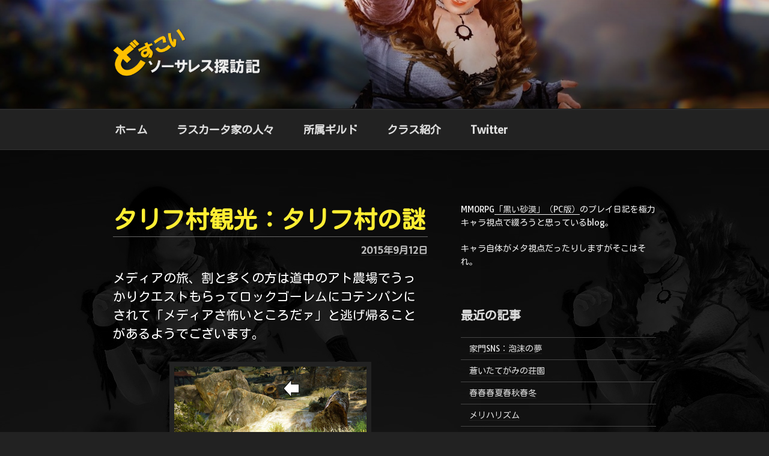

--- FILE ---
content_type: text/css
request_url: https://blog.doskoi.net/contents/themes/2019_06/style.css?ver=6.8.2
body_size: 22
content:
/*
 Theme Name:   blog.doskoi.net ver 2019_06 (from Twenty Seventeen by )
 Template:     twentyseventeen
 Version:      1.0.0
*/



--- FILE ---
content_type: text/css
request_url: https://blog.doskoi.net/contents/themes/2019_06/style.css?ver=20250415
body_size: 22
content:
/*
 Theme Name:   blog.doskoi.net ver 2019_06 (from Twenty Seventeen by )
 Template:     twentyseventeen
 Version:      1.0.0
*/



--- FILE ---
content_type: text/css
request_url: https://blog.doskoi.net/contents/themes/2019_06/overwrite.css?ver=1637154931
body_size: 2566
content:

html body,
html button,
html input,
html select,
html textarea {
	font-family:  'Tauri', 'Kosugi Maru', 'Hiragino Kaku Gothic Pro', 'ヒラギノ角ゴ Pro W3', Meiryo, 'メイリオ', Osaka, arial, helvetica, sans-serif !important;
}

/* img */
.fbx-modal{
	font-family:  'Tauri', 'Kosugi Maru', 'Hiragino Kaku Gothic Pro', 'ヒラギノ角ゴ Pro W3', Meiryo, 'メイリオ', Osaka, arial, helvetica, sans-serif !important;
}
.fbx-caption-desc{
	font-size: 16px;
    line-height: 24px;
    padding: 15px;
}
.fbx-light, .fbx-light .fbx-caption, .fbx-light .fbx-open-caption, .fbx-light.fbx-phone .fbx-social {
    background-color: rgba(0,0,0,.9);
}
/*
.fbx-caption-title{
	display:none;
}
.fbx-caption-title+.fbx-caption-desc {
    margin-top: 0;
}
*/
div.fbx-stage{
	background-color:#333;
  border: solid 1px #fff;
}
.wp-block-image figcaption {
	color:#ffee33;
	font-size:16px;
}
.colors-dark .entry-content a img, .colors-dark .comment-content a img, .colors-dark .widget a img {
    -webkit-box-shadow: 0 0 0 8px #222;
    box-shadow: 0 0 0 8px #222;
}

/* layout */
div.site-content{
	background-image:url('img/doskoi_bg_20150831.jpg');
}

.site-branding-text{
	font-style: normal;
	font-weight: 400;
	-ms-font-feature-settings: bold;
}

.entry-content{
	font-style: normal;
	font-weight: 400;
	-ms-font-feature-settings: normal;
}

.entry-content div{
	margin-top:1em;
	margin-bottom:1em;
	padding-top:0.5em;
	padding-bottom:0.5em;
}

.entry-content p {
	font-size:130%;
	/* text-indent:0.9em; */
}

p.page_nombre {
	font-size:80%;
  text-align:center;
}

.colors-dark .entry-title a{
	color:#ffee33;
}

.entry-title,
.home.blog .entry-title{
	font-style: normal;
	font-weight: 400;
	-ms-font-feature-settings: normal;
	border-bottom:solid 1px #666;
	color:#ffee33;
}

.home.blog .page-header{
	display:none;
}
.home.blog .entry-title a {
    font-weight: 700;
	text-decoration:none;
    -webkit-box-shadow: none;
    box-shadow: none;
}

.entry-content h2{
	font-style: bold;
	font-weight: 700;
	border-bottom:solid 1px #ffee33;
	color:#ffee33;
}

.entry-content h3{
	color:#ffee33;
}
.entry-content .listed_article h2{
	border-bottom:none;
}

.page .panel-content .entry-title, .page-title, body.page:not(.twentyseventeen-front-page) .entry-title {
	font-size: 48px;
	font-style: bold;
	font-weight: 700;
	letter-spacing: 0.14em;
	border-bottom:solid 2px #ddd;
}

.entry-content ul{
	margin-left:1.5em;
}

.entry-content th{
	font-weight:normal;
	font-weight: 400;
}

.entry-content th,
.entry-content td{
	font-size:80%;
}

.page_meta .entry-content p{
	font-size:100%;
}

.entry-content-character .entry-content p{
	font-size:130%;
}

.entry-content strong{
	font-style: bold;
	font-weight: 700;
	font-size:200%;
	color:#ffcc00;
  margin-left:0.2em;
  margin-right:0.2em;
}

.entry-content strong.red{
	color:#ff9955;
}

.entry-content em{
	text-decoration:none;
	font-style: normal;
	font-weight: 400;
	color:#ffcc00;
}

.strong-text{
	color:#ff6;
}

.page .panel-content .entry-title, .page-title, body.page:not(.twentyseventeen-front-page) .entry-title {
	border-bottom:solid 2px #ddd;
}

div.entry-meta {
	text-align:right;
}
.entry-meta time {
    font-size: 16px;
}

.widget ul li, .widget ol li {
	text-indent:1em;
}
.tagcloud ul.wp-tag-cloud li {
	text-indent:0;
	height:3em;
}

.entry-footer .cat-links, .entry-footer .tags-links {
    font-size: 14px;
}

.nav-title {
	color:#ffee33 !important;
}

div#char_banners {
	width:80%;
	margin-left:10%;
}

#char_banners .char_banner a{
	-webkit-box-shadow:none;
	box-shadow:none;
}
#char_banners .char_banner a img{
	-webkit-box-shadow:none;
	box-shadow:none;
}

div.class_chars_menu{
	width:100%;
	margin-left:0;
}
#char_banners.class_chars_menu .char_banner a img{
  border:solid 1px #aaa;
}


/* sns baloon */
.entry-content.sns-content-view div {
  margin:0;
  padding:0;
} 
.entry-content.sns-content-view div.sns-message{
  display: flex;
  margin: 2em 0 2em 0;
  padding:0;
}
.entry-content.sns-content-view div.sns-message-type-R{
  flex-direction: row-reverse;
}
.entry-content.sns-content-view div.sns-message-img{
  width: 50px;
  height: auto;
  flex-shrink: 0;
  text-align:center;
}
.entry-content.sns-content-view div.sns-message-img img{
  border:1px solid #888;
}
.entry-content.sns-content-view div.sns-message-text{
  border-radius: 6px;
  position: relative;
  display: flex;
  padding: 1em;
}
.entry-content.sns-content-view div.sns-message-text-inner{
  margin: 0 auto;
  padding: 0 auto;
}
.entry-content.sns-content-view div.sns-message-text-inner p{
  margin: 0;
  font-size:90%;
}
.entry-content.sns-content-view div.sns-message-text::before,
.entry-content.sns-content-view div.sns-message-text::after{
  content: '';
  position: absolute;
  top: 16px;
  font-size: 0;
  border-top: 8px solid transparent;
  border-bottom: 8px solid transparent;
}
.entry-content.sns-content-view .sns-message-type-L div.sns-message-text{
  margin: 0 0 0 15px;
  background: #446644;
  color:#ffffff;
}
.entry-content.sns-content-view .sns-message-type-R div.sns-message-text{
  margin: 0 15px 0;
  background: #333377;
  color:#ffffff;
}
.entry-content.sns-content-view .sns-message-type-L div.sns-message-text::before{
  left: -8px;
  border-right: 8px solid #446644;
}
.entry-content.sns-content-view .sns-message-type-R div.sns-message-text::before{
  right: -8px;
  border-left: 8px solid #333377;
}
.entry-content.sns-content-view div.sns-message-space{
  padding-top:3em;
  padding-bottom:3em;
}

.entry-content div.char-link-next {
  text-align:right;
}
.entry-content div.char-link-prev {
  text-align:left;
}
.entry-content .char-link a {
  box-shadow: none !important;
}
.entry-content .char-link a img{
  box-shadow: none !important;
  border:solid 1px #888;
  vertical-align: middle;
  width:40%
}


@media screen{
	body{
		/* text-shadow: 1px 1px 1px rgba(0,0,0, 0.8); */
	}
	.site-branding-text{
		text-shadow: 1px 1px 2px rgba(0,0,0, 1.0);
	}
	.entry-content{
		text-shadow: 1px 1px 1px rgba(0,0,0, 0.8);
		color:#fff;
	}
	div.site-info{
    	width: 100%;
		text-align:center;
	}

	body.page-two-column:not(.archive) div.page_thumbnail_image img{
		height:100px;
		width:100%;
		object-fit:cover;
	}

	div#side_desc {
		display:none;
	}
	div#char_banners {
		display:none;
	}
  div#char_banners.class_chars_menu{
		display:block;
  }

  div.navigation-character-articles nav.navigation.pagination{
    display:block;
    width:100%;
  }

  .nav-links span.current {
	  color:#ffee33 !important;
    font-size:150%;
  }
}

@media screen and (min-width: 48em){
	body.page-two-column:not(.archive) div.page_thumbnail_image{
		display:block;
		overflow-x:hidden;
	}
	body.page-two-column:not(.archive) div.page_meta{
		float: left;
    width: 200px;
	}
  body.page-two-column:not(.archive) div.entry-content-character{
		float: left;
    width: 350px;
  }
	body.page-two-column:not(.archive) div.page_thumbnail_image img{
		height:900px;
    	width: 320px;
		object-fit:cover;
	}
	body.page-two-column:not(.archive) #primary .page_meta .entry-header{
    	width: 100%;
	}
	body.page-two-column:not(.archive) #primary .page_meta .entry-content{
		padding: 0px 1em;
    	width: 100%;
	}
  body.page-two-column:not(.archive) #primary .entry-list-character-articles {
    width: 40%;
  }
	.home.blog .entry-title,
	.single-post .entry-title,
	.recent-posts .entry-title,
	.page .entry-title {
    	font-size: 40px;
	}
	h2.widget-title {
		font-size: 20px;
		line-height: 1.6;
		margin-bottom: 1em;
	}
	body:not(.has-sidebar):not(.page-one-column) .page-header,
	body.has-sidebar.error404 #primary .page-header,
	body.page-two-column:not(.archive) #primary .entry-header,
	body.page-two-column.archive:not(.has-sidebar) #primary .page-header {
		float: left;
		width: 100%;
	}
	div#side_desc {
		display:block;
	}
	div#char_banners {
		display:block;
	}

	.main-navigation a {
		font-size: 18px;
		padding: 0.5em 1.25em;
	}

	.custom-logo-link img, body.home.title-tagline-hidden.has-header-image .custom-logo-link img, body.home.title-tagline-hidden.has-header-video .custom-logo-link img {
    	max-width: 800px;
	}
}

@media screen and (min-width: 56em){
	body.page-two-column:not(.archive) div.page_meta{
    	width: 320px;
	}
  body.page-two-column:not(.archive) div.entry-content-character{
      width: 450px;
  }
	body.page-two-column:not(.archive) div.page_thumbnail_image img{
    	width: 320px;
	}
  div.fbx-stage{
    border: none;
  }
}

@media print{
	body{
		color:#000 !important;
		background-color:#fff !important;
	}
	.strong-text{
		color:#00f !important;  
	}
	.page .panel-content .entry-title, .page-title, body.page:not(.twentyseventeen-front-page) .entry-title {
		color:#000 !important;
	}
	.site-info {
    	display: inherit !important;
		color:#ddd !important;
	}
	.site-info a{
		box-shadow:none !important;
		color:#ddd !important;
	}
	h2, h5, blockquote, .site-description, .entry-meta, .entry-meta a {
    	color: #222 !important;
	}
}



div.liquid-speech-balloon-arrow{
  margin:0;
  padding:0;
}

div.liquid-speech-balloon-text{
  border-color:#464;
  background-color:#464;
  margin-left:30px;
}

div.liquid-speech-balloon-text p{
  font-size:110%;
}

.liquid-speech-balloon-right .liquid-speech-balloon-text {
  margin-left:0px;
  margin-right:30px;
}


.liquid-speech-balloon-wrap .liquid-speech-balloon-arrow {
  left:-20px;
}

.liquid-speech-balloon-wrap.liquid-speech-balloon-right .liquid-speech-balloon-arrow {
  right:-20px;
}

.liquid-speech-balloon-wrap:not(.liquid-speech-balloon-vertical) .liquid-speech-balloon-arrow {
      border-right: 20px solid #464;
}

.liquid-speech-balloon-wrap.liquid-speech-balloon-right .liquid-speech-balloon-arrow {
      border-right: none;
      border-left: 20px solid #464;
}
